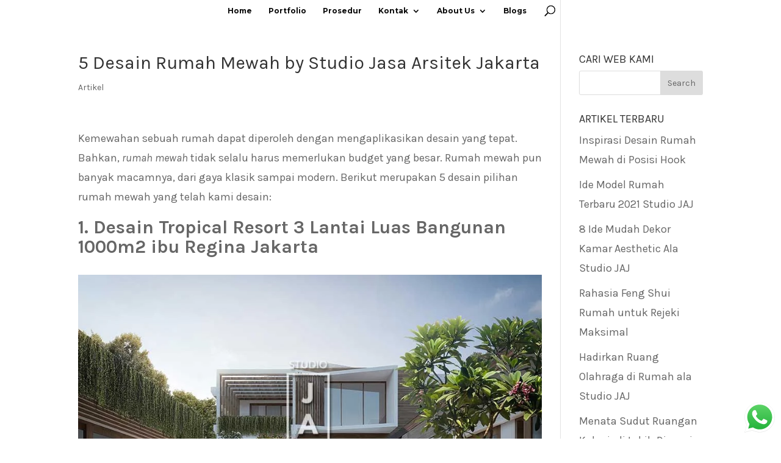

--- FILE ---
content_type: text/html; charset=UTF-8
request_url: https://jasaarsitekjakarta.com/5-desain-rumah-mewah-by-studio-jasa-arsitek-jakarta/
body_size: 23919
content:
<!DOCTYPE html>
<html lang="en-US">
<head>
	
	<!-- Google tag (gtag.js) -->
<script async src="https://www.googletagmanager.com/gtag/js?id=G-81HXJQNLTP"></script>
<script>
  window.dataLayer = window.dataLayer || [];
  function gtag(){dataLayer.push(arguments);}
  gtag('js', new Date());

  gtag('config', 'G-81HXJQNLTP');
</script>
	<meta charset="UTF-8" />
<meta http-equiv="X-UA-Compatible" content="IE=edge">
	<link rel="pingback" href="https://jasaarsitekjakarta.com/xmlrpc.php" />

	<script type="text/javascript">
		document.documentElement.className = 'js';
	</script>

	<meta name='robots' content='max-image-preview:large' />
	<style>img:is([sizes="auto" i], [sizes^="auto," i]) { contain-intrinsic-size: 3000px 1500px }</style>
	
	<!-- This site is optimized with the Yoast SEO Premium plugin v15.8.2 - https://yoast.com/wordpress/plugins/seo/ -->
	<title>5 Desain Rumah Mewah by Studio Jasa Arsitek Jakarta - Jasa Arsitek jakarta</title>
	<meta name="robots" content="index, follow, max-snippet:-1, max-image-preview:large, max-video-preview:-1" />
	<link rel="canonical" href="https://jasaarsitekjakarta.com/5-desain-rumah-mewah-by-studio-jasa-arsitek-jakarta/" />
	<meta property="og:locale" content="en_US" />
	<meta property="og:type" content="article" />
	<meta property="og:title" content="5 Desain Rumah Mewah by Studio Jasa Arsitek Jakarta - Jasa Arsitek jakarta" />
	<meta property="og:description" content="Kemewahan sebuah rumah dapat diperoleh dengan mengaplikasikan desain yang tepat. Bahkan,&nbsp;rumah mewah&nbsp;tidak selalu harus memerlukan budget yang besar. Rumah mewah pun banyak macamnya, dari gaya klasik sampai modern. Berikut merupakan 5 desain pilihan rumah mewah yang telah kami desain: 1. Desain Tropical Resort 3 Lantai Luas Bangunan 1000m2 ibu Regina Jakarta Desain kami milik Ibu [&hellip;]" />
	<meta property="og:url" content="https://jasaarsitekjakarta.com/5-desain-rumah-mewah-by-studio-jasa-arsitek-jakarta/" />
	<meta property="og:site_name" content="Jasa Arsitek jakarta" />
	<meta property="article:published_time" content="2020-02-03T04:11:24+00:00" />
	<meta property="article:modified_time" content="2020-05-27T02:39:45+00:00" />
	<meta property="og:image" content="https://jasaarsitekjakarta.com/wp-content/uploads/2020/03/3-Storey-Balinese-Tropical-Resort-House-for-Mrs-Regina-Jakarta2.jpg" />
	<meta name="twitter:label1" content="Written by">
	<meta name="twitter:data1" content="JasaArsitek">
	<meta name="twitter:label2" content="Est. reading time">
	<meta name="twitter:data2" content="2 minutes">
	<script type="application/ld+json" class="yoast-schema-graph">{"@context":"https://schema.org","@graph":[{"@type":"Organization","@id":"https://jasaarsitekjakarta.com/#organization","name":"Studio JAJ","url":"https://jasaarsitekjakarta.com/","sameAs":[],"logo":{"@type":"ImageObject","@id":"https://jasaarsitekjakarta.com/#logo","inLanguage":"en-US","url":"https://jasaarsitekjakarta.com/wp-content/uploads/2020/02/logo-studio-Jasa-Arsitek-Jakarta-small.jpg","width":300,"height":374,"caption":"Studio JAJ"},"image":{"@id":"https://jasaarsitekjakarta.com/#logo"}},{"@type":"WebSite","@id":"https://jasaarsitekjakarta.com/#website","url":"https://jasaarsitekjakarta.com/","name":"Jasa Arsitek jakarta","description":"Jasa Arsitek Rumah mewah dan elegan di Jakarta","publisher":{"@id":"https://jasaarsitekjakarta.com/#organization"},"potentialAction":[{"@type":"SearchAction","target":"https://jasaarsitekjakarta.com/?s={search_term_string}","query-input":"required name=search_term_string"}],"inLanguage":"en-US"},{"@type":"ImageObject","@id":"https://jasaarsitekjakarta.com/5-desain-rumah-mewah-by-studio-jasa-arsitek-jakarta/#primaryimage","inLanguage":"en-US","url":"https://jasaarsitekjakarta.com/wp-content/uploads/2020/03/3-Storey-Balinese-Tropical-Resort-House-for-Mrs-Regina-Jakarta2.jpg","width":900,"height":583,"caption":"3-Storey-Balinese-Tropical-Resort-House-for-Mrs-Regina-Jakarta"},{"@type":"WebPage","@id":"https://jasaarsitekjakarta.com/5-desain-rumah-mewah-by-studio-jasa-arsitek-jakarta/#webpage","url":"https://jasaarsitekjakarta.com/5-desain-rumah-mewah-by-studio-jasa-arsitek-jakarta/","name":"5 Desain Rumah Mewah by Studio Jasa Arsitek Jakarta - Jasa Arsitek jakarta","isPartOf":{"@id":"https://jasaarsitekjakarta.com/#website"},"primaryImageOfPage":{"@id":"https://jasaarsitekjakarta.com/5-desain-rumah-mewah-by-studio-jasa-arsitek-jakarta/#primaryimage"},"datePublished":"2020-02-03T04:11:24+00:00","dateModified":"2020-05-27T02:39:45+00:00","breadcrumb":{"@id":"https://jasaarsitekjakarta.com/5-desain-rumah-mewah-by-studio-jasa-arsitek-jakarta/#breadcrumb"},"inLanguage":"en-US","potentialAction":[{"@type":"ReadAction","target":["https://jasaarsitekjakarta.com/5-desain-rumah-mewah-by-studio-jasa-arsitek-jakarta/"]}]},{"@type":"BreadcrumbList","@id":"https://jasaarsitekjakarta.com/5-desain-rumah-mewah-by-studio-jasa-arsitek-jakarta/#breadcrumb","itemListElement":[{"@type":"ListItem","position":1,"item":{"@type":"WebPage","@id":"https://jasaarsitekjakarta.com/","url":"https://jasaarsitekjakarta.com/","name":"Home"}},{"@type":"ListItem","position":2,"item":{"@type":"WebPage","@id":"https://jasaarsitekjakarta.com/5-desain-rumah-mewah-by-studio-jasa-arsitek-jakarta/","url":"https://jasaarsitekjakarta.com/5-desain-rumah-mewah-by-studio-jasa-arsitek-jakarta/","name":"5 Desain Rumah Mewah by Studio Jasa Arsitek Jakarta"}}]},{"@type":"Article","@id":"https://jasaarsitekjakarta.com/5-desain-rumah-mewah-by-studio-jasa-arsitek-jakarta/#article","isPartOf":{"@id":"https://jasaarsitekjakarta.com/5-desain-rumah-mewah-by-studio-jasa-arsitek-jakarta/#webpage"},"author":{"@id":"https://jasaarsitekjakarta.com/#/schema/person/55e0cee0f1b03053033d9a86f27cc9e7"},"headline":"5 Desain Rumah Mewah by Studio Jasa Arsitek Jakarta","datePublished":"2020-02-03T04:11:24+00:00","dateModified":"2020-05-27T02:39:45+00:00","mainEntityOfPage":{"@id":"https://jasaarsitekjakarta.com/5-desain-rumah-mewah-by-studio-jasa-arsitek-jakarta/#webpage"},"commentCount":0,"publisher":{"@id":"https://jasaarsitekjakarta.com/#organization"},"image":{"@id":"https://jasaarsitekjakarta.com/5-desain-rumah-mewah-by-studio-jasa-arsitek-jakarta/#primaryimage"},"keywords":"Desain rumah mewah","articleSection":"Artikel","inLanguage":"en-US","potentialAction":[{"@type":"CommentAction","name":"Comment","target":["https://jasaarsitekjakarta.com/5-desain-rumah-mewah-by-studio-jasa-arsitek-jakarta/#respond"]}]},{"@type":"Person","@id":"https://jasaarsitekjakarta.com/#/schema/person/55e0cee0f1b03053033d9a86f27cc9e7","name":"JasaArsitek","image":{"@type":"ImageObject","@id":"https://jasaarsitekjakarta.com/#personlogo","inLanguage":"en-US","url":"https://secure.gravatar.com/avatar/261b511c56293f51931fe95965dbfcc0?s=96&d=mm&r=g","caption":"JasaArsitek"}}]}</script>
	<!-- / Yoast SEO Premium plugin. -->


<link rel='dns-prefetch' href='//fonts.googleapis.com' />
<link rel="alternate" type="application/rss+xml" title="Jasa Arsitek jakarta &raquo; Feed" href="https://jasaarsitekjakarta.com/feed/" />
<link rel="alternate" type="application/rss+xml" title="Jasa Arsitek jakarta &raquo; Comments Feed" href="https://jasaarsitekjakarta.com/comments/feed/" />
<link rel="alternate" type="application/rss+xml" title="Jasa Arsitek jakarta &raquo; 5 Desain Rumah Mewah by Studio Jasa Arsitek Jakarta Comments Feed" href="https://jasaarsitekjakarta.com/5-desain-rumah-mewah-by-studio-jasa-arsitek-jakarta/feed/" />
<script type="text/javascript">
/* <![CDATA[ */
window._wpemojiSettings = {"baseUrl":"https:\/\/s.w.org\/images\/core\/emoji\/15.0.3\/72x72\/","ext":".png","svgUrl":"https:\/\/s.w.org\/images\/core\/emoji\/15.0.3\/svg\/","svgExt":".svg","source":{"concatemoji":"https:\/\/jasaarsitekjakarta.com\/wp-includes\/js\/wp-emoji-release.min.js?ver=6.7.4"}};
/*! This file is auto-generated */
!function(i,n){var o,s,e;function c(e){try{var t={supportTests:e,timestamp:(new Date).valueOf()};sessionStorage.setItem(o,JSON.stringify(t))}catch(e){}}function p(e,t,n){e.clearRect(0,0,e.canvas.width,e.canvas.height),e.fillText(t,0,0);var t=new Uint32Array(e.getImageData(0,0,e.canvas.width,e.canvas.height).data),r=(e.clearRect(0,0,e.canvas.width,e.canvas.height),e.fillText(n,0,0),new Uint32Array(e.getImageData(0,0,e.canvas.width,e.canvas.height).data));return t.every(function(e,t){return e===r[t]})}function u(e,t,n){switch(t){case"flag":return n(e,"\ud83c\udff3\ufe0f\u200d\u26a7\ufe0f","\ud83c\udff3\ufe0f\u200b\u26a7\ufe0f")?!1:!n(e,"\ud83c\uddfa\ud83c\uddf3","\ud83c\uddfa\u200b\ud83c\uddf3")&&!n(e,"\ud83c\udff4\udb40\udc67\udb40\udc62\udb40\udc65\udb40\udc6e\udb40\udc67\udb40\udc7f","\ud83c\udff4\u200b\udb40\udc67\u200b\udb40\udc62\u200b\udb40\udc65\u200b\udb40\udc6e\u200b\udb40\udc67\u200b\udb40\udc7f");case"emoji":return!n(e,"\ud83d\udc26\u200d\u2b1b","\ud83d\udc26\u200b\u2b1b")}return!1}function f(e,t,n){var r="undefined"!=typeof WorkerGlobalScope&&self instanceof WorkerGlobalScope?new OffscreenCanvas(300,150):i.createElement("canvas"),a=r.getContext("2d",{willReadFrequently:!0}),o=(a.textBaseline="top",a.font="600 32px Arial",{});return e.forEach(function(e){o[e]=t(a,e,n)}),o}function t(e){var t=i.createElement("script");t.src=e,t.defer=!0,i.head.appendChild(t)}"undefined"!=typeof Promise&&(o="wpEmojiSettingsSupports",s=["flag","emoji"],n.supports={everything:!0,everythingExceptFlag:!0},e=new Promise(function(e){i.addEventListener("DOMContentLoaded",e,{once:!0})}),new Promise(function(t){var n=function(){try{var e=JSON.parse(sessionStorage.getItem(o));if("object"==typeof e&&"number"==typeof e.timestamp&&(new Date).valueOf()<e.timestamp+604800&&"object"==typeof e.supportTests)return e.supportTests}catch(e){}return null}();if(!n){if("undefined"!=typeof Worker&&"undefined"!=typeof OffscreenCanvas&&"undefined"!=typeof URL&&URL.createObjectURL&&"undefined"!=typeof Blob)try{var e="postMessage("+f.toString()+"("+[JSON.stringify(s),u.toString(),p.toString()].join(",")+"));",r=new Blob([e],{type:"text/javascript"}),a=new Worker(URL.createObjectURL(r),{name:"wpTestEmojiSupports"});return void(a.onmessage=function(e){c(n=e.data),a.terminate(),t(n)})}catch(e){}c(n=f(s,u,p))}t(n)}).then(function(e){for(var t in e)n.supports[t]=e[t],n.supports.everything=n.supports.everything&&n.supports[t],"flag"!==t&&(n.supports.everythingExceptFlag=n.supports.everythingExceptFlag&&n.supports[t]);n.supports.everythingExceptFlag=n.supports.everythingExceptFlag&&!n.supports.flag,n.DOMReady=!1,n.readyCallback=function(){n.DOMReady=!0}}).then(function(){return e}).then(function(){var e;n.supports.everything||(n.readyCallback(),(e=n.source||{}).concatemoji?t(e.concatemoji):e.wpemoji&&e.twemoji&&(t(e.twemoji),t(e.wpemoji)))}))}((window,document),window._wpemojiSettings);
/* ]]> */
</script>
<meta content="Divi v.4.8.2" name="generator"/><link rel='stylesheet' id='ht_ctc_main_css-css' href='https://jasaarsitekjakarta.com/wp-content/plugins/click-to-chat-for-whatsapp/new/inc/assets/css/main.css?ver=4.23' type='text/css' media='all' />
<style id='wp-emoji-styles-inline-css' type='text/css'>

	img.wp-smiley, img.emoji {
		display: inline !important;
		border: none !important;
		box-shadow: none !important;
		height: 1em !important;
		width: 1em !important;
		margin: 0 0.07em !important;
		vertical-align: -0.1em !important;
		background: none !important;
		padding: 0 !important;
	}
</style>
<link rel='stylesheet' id='wp-block-library-css' href='https://jasaarsitekjakarta.com/wp-includes/css/dist/block-library/style.min.css?ver=6.7.4' type='text/css' media='all' />
<style id='classic-theme-styles-inline-css' type='text/css'>
/*! This file is auto-generated */
.wp-block-button__link{color:#fff;background-color:#32373c;border-radius:9999px;box-shadow:none;text-decoration:none;padding:calc(.667em + 2px) calc(1.333em + 2px);font-size:1.125em}.wp-block-file__button{background:#32373c;color:#fff;text-decoration:none}
</style>
<style id='global-styles-inline-css' type='text/css'>
:root{--wp--preset--aspect-ratio--square: 1;--wp--preset--aspect-ratio--4-3: 4/3;--wp--preset--aspect-ratio--3-4: 3/4;--wp--preset--aspect-ratio--3-2: 3/2;--wp--preset--aspect-ratio--2-3: 2/3;--wp--preset--aspect-ratio--16-9: 16/9;--wp--preset--aspect-ratio--9-16: 9/16;--wp--preset--color--black: #000000;--wp--preset--color--cyan-bluish-gray: #abb8c3;--wp--preset--color--white: #ffffff;--wp--preset--color--pale-pink: #f78da7;--wp--preset--color--vivid-red: #cf2e2e;--wp--preset--color--luminous-vivid-orange: #ff6900;--wp--preset--color--luminous-vivid-amber: #fcb900;--wp--preset--color--light-green-cyan: #7bdcb5;--wp--preset--color--vivid-green-cyan: #00d084;--wp--preset--color--pale-cyan-blue: #8ed1fc;--wp--preset--color--vivid-cyan-blue: #0693e3;--wp--preset--color--vivid-purple: #9b51e0;--wp--preset--gradient--vivid-cyan-blue-to-vivid-purple: linear-gradient(135deg,rgba(6,147,227,1) 0%,rgb(155,81,224) 100%);--wp--preset--gradient--light-green-cyan-to-vivid-green-cyan: linear-gradient(135deg,rgb(122,220,180) 0%,rgb(0,208,130) 100%);--wp--preset--gradient--luminous-vivid-amber-to-luminous-vivid-orange: linear-gradient(135deg,rgba(252,185,0,1) 0%,rgba(255,105,0,1) 100%);--wp--preset--gradient--luminous-vivid-orange-to-vivid-red: linear-gradient(135deg,rgba(255,105,0,1) 0%,rgb(207,46,46) 100%);--wp--preset--gradient--very-light-gray-to-cyan-bluish-gray: linear-gradient(135deg,rgb(238,238,238) 0%,rgb(169,184,195) 100%);--wp--preset--gradient--cool-to-warm-spectrum: linear-gradient(135deg,rgb(74,234,220) 0%,rgb(151,120,209) 20%,rgb(207,42,186) 40%,rgb(238,44,130) 60%,rgb(251,105,98) 80%,rgb(254,248,76) 100%);--wp--preset--gradient--blush-light-purple: linear-gradient(135deg,rgb(255,206,236) 0%,rgb(152,150,240) 100%);--wp--preset--gradient--blush-bordeaux: linear-gradient(135deg,rgb(254,205,165) 0%,rgb(254,45,45) 50%,rgb(107,0,62) 100%);--wp--preset--gradient--luminous-dusk: linear-gradient(135deg,rgb(255,203,112) 0%,rgb(199,81,192) 50%,rgb(65,88,208) 100%);--wp--preset--gradient--pale-ocean: linear-gradient(135deg,rgb(255,245,203) 0%,rgb(182,227,212) 50%,rgb(51,167,181) 100%);--wp--preset--gradient--electric-grass: linear-gradient(135deg,rgb(202,248,128) 0%,rgb(113,206,126) 100%);--wp--preset--gradient--midnight: linear-gradient(135deg,rgb(2,3,129) 0%,rgb(40,116,252) 100%);--wp--preset--font-size--small: 13px;--wp--preset--font-size--medium: 20px;--wp--preset--font-size--large: 36px;--wp--preset--font-size--x-large: 42px;--wp--preset--spacing--20: 0.44rem;--wp--preset--spacing--30: 0.67rem;--wp--preset--spacing--40: 1rem;--wp--preset--spacing--50: 1.5rem;--wp--preset--spacing--60: 2.25rem;--wp--preset--spacing--70: 3.38rem;--wp--preset--spacing--80: 5.06rem;--wp--preset--shadow--natural: 6px 6px 9px rgba(0, 0, 0, 0.2);--wp--preset--shadow--deep: 12px 12px 50px rgba(0, 0, 0, 0.4);--wp--preset--shadow--sharp: 6px 6px 0px rgba(0, 0, 0, 0.2);--wp--preset--shadow--outlined: 6px 6px 0px -3px rgba(255, 255, 255, 1), 6px 6px rgba(0, 0, 0, 1);--wp--preset--shadow--crisp: 6px 6px 0px rgba(0, 0, 0, 1);}:where(.is-layout-flex){gap: 0.5em;}:where(.is-layout-grid){gap: 0.5em;}body .is-layout-flex{display: flex;}.is-layout-flex{flex-wrap: wrap;align-items: center;}.is-layout-flex > :is(*, div){margin: 0;}body .is-layout-grid{display: grid;}.is-layout-grid > :is(*, div){margin: 0;}:where(.wp-block-columns.is-layout-flex){gap: 2em;}:where(.wp-block-columns.is-layout-grid){gap: 2em;}:where(.wp-block-post-template.is-layout-flex){gap: 1.25em;}:where(.wp-block-post-template.is-layout-grid){gap: 1.25em;}.has-black-color{color: var(--wp--preset--color--black) !important;}.has-cyan-bluish-gray-color{color: var(--wp--preset--color--cyan-bluish-gray) !important;}.has-white-color{color: var(--wp--preset--color--white) !important;}.has-pale-pink-color{color: var(--wp--preset--color--pale-pink) !important;}.has-vivid-red-color{color: var(--wp--preset--color--vivid-red) !important;}.has-luminous-vivid-orange-color{color: var(--wp--preset--color--luminous-vivid-orange) !important;}.has-luminous-vivid-amber-color{color: var(--wp--preset--color--luminous-vivid-amber) !important;}.has-light-green-cyan-color{color: var(--wp--preset--color--light-green-cyan) !important;}.has-vivid-green-cyan-color{color: var(--wp--preset--color--vivid-green-cyan) !important;}.has-pale-cyan-blue-color{color: var(--wp--preset--color--pale-cyan-blue) !important;}.has-vivid-cyan-blue-color{color: var(--wp--preset--color--vivid-cyan-blue) !important;}.has-vivid-purple-color{color: var(--wp--preset--color--vivid-purple) !important;}.has-black-background-color{background-color: var(--wp--preset--color--black) !important;}.has-cyan-bluish-gray-background-color{background-color: var(--wp--preset--color--cyan-bluish-gray) !important;}.has-white-background-color{background-color: var(--wp--preset--color--white) !important;}.has-pale-pink-background-color{background-color: var(--wp--preset--color--pale-pink) !important;}.has-vivid-red-background-color{background-color: var(--wp--preset--color--vivid-red) !important;}.has-luminous-vivid-orange-background-color{background-color: var(--wp--preset--color--luminous-vivid-orange) !important;}.has-luminous-vivid-amber-background-color{background-color: var(--wp--preset--color--luminous-vivid-amber) !important;}.has-light-green-cyan-background-color{background-color: var(--wp--preset--color--light-green-cyan) !important;}.has-vivid-green-cyan-background-color{background-color: var(--wp--preset--color--vivid-green-cyan) !important;}.has-pale-cyan-blue-background-color{background-color: var(--wp--preset--color--pale-cyan-blue) !important;}.has-vivid-cyan-blue-background-color{background-color: var(--wp--preset--color--vivid-cyan-blue) !important;}.has-vivid-purple-background-color{background-color: var(--wp--preset--color--vivid-purple) !important;}.has-black-border-color{border-color: var(--wp--preset--color--black) !important;}.has-cyan-bluish-gray-border-color{border-color: var(--wp--preset--color--cyan-bluish-gray) !important;}.has-white-border-color{border-color: var(--wp--preset--color--white) !important;}.has-pale-pink-border-color{border-color: var(--wp--preset--color--pale-pink) !important;}.has-vivid-red-border-color{border-color: var(--wp--preset--color--vivid-red) !important;}.has-luminous-vivid-orange-border-color{border-color: var(--wp--preset--color--luminous-vivid-orange) !important;}.has-luminous-vivid-amber-border-color{border-color: var(--wp--preset--color--luminous-vivid-amber) !important;}.has-light-green-cyan-border-color{border-color: var(--wp--preset--color--light-green-cyan) !important;}.has-vivid-green-cyan-border-color{border-color: var(--wp--preset--color--vivid-green-cyan) !important;}.has-pale-cyan-blue-border-color{border-color: var(--wp--preset--color--pale-cyan-blue) !important;}.has-vivid-cyan-blue-border-color{border-color: var(--wp--preset--color--vivid-cyan-blue) !important;}.has-vivid-purple-border-color{border-color: var(--wp--preset--color--vivid-purple) !important;}.has-vivid-cyan-blue-to-vivid-purple-gradient-background{background: var(--wp--preset--gradient--vivid-cyan-blue-to-vivid-purple) !important;}.has-light-green-cyan-to-vivid-green-cyan-gradient-background{background: var(--wp--preset--gradient--light-green-cyan-to-vivid-green-cyan) !important;}.has-luminous-vivid-amber-to-luminous-vivid-orange-gradient-background{background: var(--wp--preset--gradient--luminous-vivid-amber-to-luminous-vivid-orange) !important;}.has-luminous-vivid-orange-to-vivid-red-gradient-background{background: var(--wp--preset--gradient--luminous-vivid-orange-to-vivid-red) !important;}.has-very-light-gray-to-cyan-bluish-gray-gradient-background{background: var(--wp--preset--gradient--very-light-gray-to-cyan-bluish-gray) !important;}.has-cool-to-warm-spectrum-gradient-background{background: var(--wp--preset--gradient--cool-to-warm-spectrum) !important;}.has-blush-light-purple-gradient-background{background: var(--wp--preset--gradient--blush-light-purple) !important;}.has-blush-bordeaux-gradient-background{background: var(--wp--preset--gradient--blush-bordeaux) !important;}.has-luminous-dusk-gradient-background{background: var(--wp--preset--gradient--luminous-dusk) !important;}.has-pale-ocean-gradient-background{background: var(--wp--preset--gradient--pale-ocean) !important;}.has-electric-grass-gradient-background{background: var(--wp--preset--gradient--electric-grass) !important;}.has-midnight-gradient-background{background: var(--wp--preset--gradient--midnight) !important;}.has-small-font-size{font-size: var(--wp--preset--font-size--small) !important;}.has-medium-font-size{font-size: var(--wp--preset--font-size--medium) !important;}.has-large-font-size{font-size: var(--wp--preset--font-size--large) !important;}.has-x-large-font-size{font-size: var(--wp--preset--font-size--x-large) !important;}
:where(.wp-block-post-template.is-layout-flex){gap: 1.25em;}:where(.wp-block-post-template.is-layout-grid){gap: 1.25em;}
:where(.wp-block-columns.is-layout-flex){gap: 2em;}:where(.wp-block-columns.is-layout-grid){gap: 2em;}
:root :where(.wp-block-pullquote){font-size: 1.5em;line-height: 1.6;}
</style>
<link rel='stylesheet' id='allow-webp-image-css' href='https://jasaarsitekjakarta.com/wp-content/plugins/allow-webp-image/public/css/allow-webp-image-public.css?ver=1.0.1' type='text/css' media='all' />
<link rel='stylesheet' id='divi-style-css' href='https://jasaarsitekjakarta.com/wp-content/themes/Divi/style.css?ver=4.8.2' type='text/css' media='all' />
<link rel='stylesheet' id='supreme-modules-pro-for-divi-styles-css' href='https://jasaarsitekjakarta.com/wp-content/plugins/supreme-modules-pro-for-divi/styles/style.min.css?ver=4.9.31' type='text/css' media='all' />
<link rel='stylesheet' id='et-builder-googlefonts-cached-css' href='https://fonts.googleapis.com/css?family=Karla:regular,italic,700,700italic|Montserrat:100,100italic,200,200italic,300,300italic,regular,italic,500,500italic,600,600italic,700,700italic,800,800italic,900,900italic&#038;subset=latin-ext,latin,vietnamese,cyrillic,cyrillic-ext&#038;display=swap' type='text/css' media='all' />
<link rel='stylesheet' id='dashicons-css' href='https://jasaarsitekjakarta.com/wp-includes/css/dashicons.min.css?ver=6.7.4' type='text/css' media='all' />
<link rel='stylesheet' id='dsm-swiper-css' href='https://jasaarsitekjakarta.com/wp-content/plugins/supreme-modules-pro-for-divi/public/css/swiper.css?ver=4.9.31' type='text/css' media='all' />
<link rel='stylesheet' id='dsm-popup-css' href='https://jasaarsitekjakarta.com/wp-content/plugins/supreme-modules-pro-for-divi/public/css/popup.css?ver=4.9.31' type='text/css' media='all' />
<link rel='stylesheet' id='dsm-animate-css' href='https://jasaarsitekjakarta.com/wp-content/plugins/supreme-modules-pro-for-divi/public/css/animate.css?ver=4.9.31' type='text/css' media='all' />
<link rel='stylesheet' id='dsm-readmore-css' href='https://jasaarsitekjakarta.com/wp-content/plugins/supreme-modules-pro-for-divi/public/css/readmore.css?ver=4.9.31' type='text/css' media='all' />
<script type="text/javascript" src="https://jasaarsitekjakarta.com/wp-includes/js/jquery/jquery.min.js?ver=3.7.1" id="jquery-core-js"></script>
<script type="text/javascript" src="https://jasaarsitekjakarta.com/wp-includes/js/jquery/jquery-migrate.min.js?ver=3.4.1" id="jquery-migrate-js"></script>
<script type="text/javascript" src="https://jasaarsitekjakarta.com/wp-content/plugins/allow-webp-image/public/js/allow-webp-image-public.js?ver=1.0.1" id="allow-webp-image-js"></script>
<link rel="https://api.w.org/" href="https://jasaarsitekjakarta.com/wp-json/" /><link rel="alternate" title="JSON" type="application/json" href="https://jasaarsitekjakarta.com/wp-json/wp/v2/posts/4383" /><link rel="EditURI" type="application/rsd+xml" title="RSD" href="https://jasaarsitekjakarta.com/xmlrpc.php?rsd" />
<meta name="generator" content="WordPress 6.7.4" />
<link rel='shortlink' href='https://jasaarsitekjakarta.com/?p=4383' />
<link rel="alternate" title="oEmbed (JSON)" type="application/json+oembed" href="https://jasaarsitekjakarta.com/wp-json/oembed/1.0/embed?url=https%3A%2F%2Fjasaarsitekjakarta.com%2F5-desain-rumah-mewah-by-studio-jasa-arsitek-jakarta%2F" />
<link rel="alternate" title="oEmbed (XML)" type="text/xml+oembed" href="https://jasaarsitekjakarta.com/wp-json/oembed/1.0/embed?url=https%3A%2F%2Fjasaarsitekjakarta.com%2F5-desain-rumah-mewah-by-studio-jasa-arsitek-jakarta%2F&#038;format=xml" />
	<script data-name="dbdb-head-js">
	 
	</script>
<style>
.db_title, .db_tagline { 
    margin-right: 30px;
    margin-top: 0px;
    line-height: 1em;
}
.db_title_and_tagline {
    display: flex;
    align-items: flex-start;
}
.db_tagline_below_title_on .db_title_and_tagline {
    flex-direction: column;
}
.db_tagline_below_title_on .db_tagline {
    margin-top: 8px;
}
.db_title_and_tagline_valign_middle .db_title_and_tagline {
    align-items: center;
}
.db_title_and_tagline_valign_bottom .db_title_and_tagline {
    align-items: flex-end;
}
.db_title_and_tagline_below_logo_on .db_title_and_tagline {
    position: absolute;
    bottom: 0px;
    left: 0px;
    transform: translateY(100%);
}
</style>
    <style>
/* Display the team member icons */
.db_pb_team_member_website_icon:before{content:"\e0e3";}
.db_pb_team_member_email_icon:before{content:"\e010";}
.db_pb_team_member_instagram_icon:before{content:"\e09a";}

/* Fix email icon hidden by Email Address Encoder plugin */
ul.et_pb_member_social_links li > span { 
	display: inline-block !important; 
}
</style>
<style>
@media only screen and (min-width: 981px) {
    .et_pb_module.db_inline_form .et_pb_newsletter_fields > p { 
        flex: auto !important;
    }
    .et_pb_module.db_inline_form .et_pb_newsletter_fields p.et_pb_newsletter_field {
        margin-right: 2%; 
    }
}
</style>
<meta name="viewport" content="width=device-width, initial-scale=1.0, maximum-scale=1.0, user-scalable=0" /><link rel="preload" href="https://jasaarsitekjakarta.com/wp-content/themes/Divi/core/admin/fonts/modules.ttf" as="font" crossorigin="anonymous"><meta name="generator" content="Elementor 3.12.2; features: e_dom_optimization, e_optimized_assets_loading, e_optimized_css_loading, a11y_improvements, additional_custom_breakpoints; settings: css_print_method-external, google_font-enabled, font_display-swap">
<style type="text/css">.broken_link, a.broken_link {
	text-decoration: line-through;
}</style><meta name="google-site-verification" content="tiplB0I2T_SO-kL46LqGYnX4qtm5Yf6cey49Ers5Hkc">

<link rel="icon" href="https://jasaarsitekjakarta.com/wp-content/uploads/2018/08/cropped-Jasa-Arsitek-Jakarta-Favicon-32x32.png" sizes="32x32" />
<link rel="icon" href="https://jasaarsitekjakarta.com/wp-content/uploads/2018/08/cropped-Jasa-Arsitek-Jakarta-Favicon-192x192.png" sizes="192x192" />
<link rel="apple-touch-icon" href="https://jasaarsitekjakarta.com/wp-content/uploads/2018/08/cropped-Jasa-Arsitek-Jakarta-Favicon-180x180.png" />
<meta name="msapplication-TileImage" content="https://jasaarsitekjakarta.com/wp-content/uploads/2018/08/cropped-Jasa-Arsitek-Jakarta-Favicon-270x270.png" />
<style id="et-divi-customizer-global-cached-inline-styles">body,.et_pb_column_1_2 .et_quote_content blockquote cite,.et_pb_column_1_2 .et_link_content a.et_link_main_url,.et_pb_column_1_3 .et_quote_content blockquote cite,.et_pb_column_3_8 .et_quote_content blockquote cite,.et_pb_column_1_4 .et_quote_content blockquote cite,.et_pb_blog_grid .et_quote_content blockquote cite,.et_pb_column_1_3 .et_link_content a.et_link_main_url,.et_pb_column_3_8 .et_link_content a.et_link_main_url,.et_pb_column_1_4 .et_link_content a.et_link_main_url,.et_pb_blog_grid .et_link_content a.et_link_main_url,body .et_pb_bg_layout_light .et_pb_post p,body .et_pb_bg_layout_dark .et_pb_post p{font-size:18px}.et_pb_slide_content,.et_pb_best_value{font-size:20px}body{line-height:1.8em}.woocommerce #respond input#submit,.woocommerce-page #respond input#submit,.woocommerce #content input.button,.woocommerce-page #content input.button,.woocommerce-message,.woocommerce-error,.woocommerce-info{background:#000000!important}#et_search_icon:hover,.mobile_menu_bar:before,.mobile_menu_bar:after,.et_toggle_slide_menu:after,.et-social-icon a:hover,.et_pb_sum,.et_pb_pricing li a,.et_pb_pricing_table_button,.et_overlay:before,.entry-summary p.price ins,.woocommerce div.product span.price,.woocommerce-page div.product span.price,.woocommerce #content div.product span.price,.woocommerce-page #content div.product span.price,.woocommerce div.product p.price,.woocommerce-page div.product p.price,.woocommerce #content div.product p.price,.woocommerce-page #content div.product p.price,.et_pb_member_social_links a:hover,.woocommerce .star-rating span:before,.woocommerce-page .star-rating span:before,.et_pb_widget li a:hover,.et_pb_filterable_portfolio .et_pb_portfolio_filters li a.active,.et_pb_filterable_portfolio .et_pb_portofolio_pagination ul li a.active,.et_pb_gallery .et_pb_gallery_pagination ul li a.active,.wp-pagenavi span.current,.wp-pagenavi a:hover,.nav-single a,.tagged_as a,.posted_in a{color:#000000}.et_pb_contact_submit,.et_password_protected_form .et_submit_button,.et_pb_bg_layout_light .et_pb_newsletter_button,.comment-reply-link,.form-submit .et_pb_button,.et_pb_bg_layout_light .et_pb_promo_button,.et_pb_bg_layout_light .et_pb_more_button,.woocommerce a.button.alt,.woocommerce-page a.button.alt,.woocommerce button.button.alt,.woocommerce button.button.alt.disabled,.woocommerce-page button.button.alt,.woocommerce-page button.button.alt.disabled,.woocommerce input.button.alt,.woocommerce-page input.button.alt,.woocommerce #respond input#submit.alt,.woocommerce-page #respond input#submit.alt,.woocommerce #content input.button.alt,.woocommerce-page #content input.button.alt,.woocommerce a.button,.woocommerce-page a.button,.woocommerce button.button,.woocommerce-page button.button,.woocommerce input.button,.woocommerce-page input.button,.et_pb_contact p input[type="checkbox"]:checked+label i:before,.et_pb_bg_layout_light.et_pb_module.et_pb_button{color:#000000}.footer-widget h4{color:#000000}.et-search-form,.nav li ul,.et_mobile_menu,.footer-widget li:before,.et_pb_pricing li:before,blockquote{border-color:#000000}.et_pb_counter_amount,.et_pb_featured_table .et_pb_pricing_heading,.et_quote_content,.et_link_content,.et_audio_content,.et_pb_post_slider.et_pb_bg_layout_dark,.et_slide_in_menu_container,.et_pb_contact p input[type="radio"]:checked+label i:before{background-color:#000000}.container,.et_pb_row,.et_pb_slider .et_pb_container,.et_pb_fullwidth_section .et_pb_title_container,.et_pb_fullwidth_section .et_pb_title_featured_container,.et_pb_fullwidth_header:not(.et_pb_fullscreen) .et_pb_fullwidth_header_container{max-width:1310px}.et_boxed_layout #page-container,.et_boxed_layout.et_non_fixed_nav.et_transparent_nav #page-container #top-header,.et_boxed_layout.et_non_fixed_nav.et_transparent_nav #page-container #main-header,.et_fixed_nav.et_boxed_layout #page-container #top-header,.et_fixed_nav.et_boxed_layout #page-container #main-header,.et_boxed_layout #page-container .container,.et_boxed_layout #page-container .et_pb_row{max-width:1470px}a{color:#826100}#main-header,#main-header .nav li ul,.et-search-form,#main-header .et_mobile_menu{background-color:rgba(255,255,255,0)}#main-header .nav li ul{background-color:#ffffff}.nav li ul{border-color:#aa866d}#top-header,#et-secondary-nav li ul{background-color:#ffffff}#top-header,#top-header a{color:rgba(0,0,0,0.7)}.et_header_style_centered .mobile_nav .select_page,.et_header_style_split .mobile_nav .select_page,.et_nav_text_color_light #top-menu>li>a,.et_nav_text_color_dark #top-menu>li>a,#top-menu a,.et_mobile_menu li a,.et_nav_text_color_light .et_mobile_menu li a,.et_nav_text_color_dark .et_mobile_menu li a,#et_search_icon:before,.et_search_form_container input,span.et_close_search_field:after,#et-top-navigation .et-cart-info{color:#0a0a0a}.et_search_form_container input::-moz-placeholder{color:#0a0a0a}.et_search_form_container input::-webkit-input-placeholder{color:#0a0a0a}.et_search_form_container input:-ms-input-placeholder{color:#0a0a0a}#top-menu li a{font-size:12px}body.et_vertical_nav .container.et_search_form_container .et-search-form input{font-size:12px!important}#top-menu li a,.et_search_form_container input{font-weight:bold;font-style:normal;text-transform:none;text-decoration:none}.et_search_form_container input::-moz-placeholder{font-weight:bold;font-style:normal;text-transform:none;text-decoration:none}.et_search_form_container input::-webkit-input-placeholder{font-weight:bold;font-style:normal;text-transform:none;text-decoration:none}.et_search_form_container input:-ms-input-placeholder{font-weight:bold;font-style:normal;text-transform:none;text-decoration:none}#top-menu li.current-menu-ancestor>a,#top-menu li.current-menu-item>a,#top-menu li.current_page_item>a,.et_color_scheme_red #top-menu li.current-menu-ancestor>a,.et_color_scheme_red #top-menu li.current-menu-item>a,.et_color_scheme_red #top-menu li.current_page_item>a,.et_color_scheme_pink #top-menu li.current-menu-ancestor>a,.et_color_scheme_pink #top-menu li.current-menu-item>a,.et_color_scheme_pink #top-menu li.current_page_item>a,.et_color_scheme_orange #top-menu li.current-menu-ancestor>a,.et_color_scheme_orange #top-menu li.current-menu-item>a,.et_color_scheme_orange #top-menu li.current_page_item>a,.et_color_scheme_green #top-menu li.current-menu-ancestor>a,.et_color_scheme_green #top-menu li.current-menu-item>a,.et_color_scheme_green #top-menu li.current_page_item>a{color:#0a0a0a}#main-footer{background-color:#353535}#footer-widgets .footer-widget a,#footer-widgets .footer-widget li a,#footer-widgets .footer-widget li a:hover{color:#e5b379}.footer-widget{color:#ffffff}#main-footer .footer-widget h4{color:#ffffff}.footer-widget li:before{border-color:#ffffff}.footer-widget,.footer-widget li,.footer-widget li a,#footer-info{font-size:14px}.footer-widget h4{font-weight:bold;font-style:normal;text-transform:none;text-decoration:none}.footer-widget .et_pb_widget div,.footer-widget .et_pb_widget ul,.footer-widget .et_pb_widget ol,.footer-widget .et_pb_widget label{line-height:1.7em}#et-footer-nav{background-color:rgba(117,117,117,0.05)}.bottom-nav,.bottom-nav a,.bottom-nav li.current-menu-item a{color:#ffffff}#et-footer-nav .bottom-nav li.current-menu-item a{color:#ffffff}#footer-bottom{background-color:#ffffff}#footer-info,#footer-info a{color:#545454}#footer-bottom .et-social-icon a{color:#939393}#main-header{box-shadow:none}.et-fixed-header#main-header{box-shadow:none!important}body #page-container .et_slide_in_menu_container{background:#ac8f78}.et_slide_in_menu_container,.et_slide_in_menu_container .et-search-field{letter-spacing:1px}.et_slide_in_menu_container .et-search-field::-moz-placeholder{letter-spacing:1px}.et_slide_in_menu_container .et-search-field::-webkit-input-placeholder{letter-spacing:1px}.et_slide_in_menu_container .et-search-field:-ms-input-placeholder{letter-spacing:1px}@media only screen and (min-width:981px){.et_pb_section{padding:0% 0}.et_pb_fullwidth_section{padding:0}.et_pb_row{padding:3% 0}.et_header_style_left #et-top-navigation,.et_header_style_split #et-top-navigation{padding:15px 0 0 0}.et_header_style_left #et-top-navigation nav>ul>li>a,.et_header_style_split #et-top-navigation nav>ul>li>a{padding-bottom:15px}.et_header_style_split .centered-inline-logo-wrap{width:30px;margin:-30px 0}.et_header_style_split .centered-inline-logo-wrap #logo{max-height:30px}.et_pb_svg_logo.et_header_style_split .centered-inline-logo-wrap #logo{height:30px}.et_header_style_centered #top-menu>li>a{padding-bottom:5px}.et_header_style_slide #et-top-navigation,.et_header_style_fullscreen #et-top-navigation{padding:6px 0 6px 0!important}.et_header_style_centered #main-header .logo_container{height:30px}.et_header_style_centered #logo{max-height:100%}.et_pb_svg_logo.et_header_style_centered #logo{height:100%}.et_header_style_centered.et_hide_primary_logo #main-header:not(.et-fixed-header) .logo_container,.et_header_style_centered.et_hide_fixed_logo #main-header.et-fixed-header .logo_container{height:5.4px}.et-fixed-header#top-header,.et-fixed-header#top-header #et-secondary-nav li ul{background-color:#f2f2f2}.et-fixed-header#main-header,.et-fixed-header#main-header .nav li ul,.et-fixed-header .et-search-form{background-color:#ffffff}.et-fixed-header #top-menu a,.et-fixed-header #et_search_icon:before,.et-fixed-header #et_top_search .et-search-form input,.et-fixed-header .et_search_form_container input,.et-fixed-header .et_close_search_field:after,.et-fixed-header #et-top-navigation .et-cart-info{color:#0a0a0a!important}.et-fixed-header .et_search_form_container input::-moz-placeholder{color:#0a0a0a!important}.et-fixed-header .et_search_form_container input::-webkit-input-placeholder{color:#0a0a0a!important}.et-fixed-header .et_search_form_container input:-ms-input-placeholder{color:#0a0a0a!important}.et-fixed-header #top-menu li.current-menu-ancestor>a,.et-fixed-header #top-menu li.current-menu-item>a,.et-fixed-header #top-menu li.current_page_item>a{color:#0a0a0a!important}.et-fixed-header#top-header a{color:rgba(255,255,255,0)}}@media only screen and (min-width:1637px){.et_pb_row{padding:49px 0}.et_pb_section{padding:0px 0}.single.et_pb_pagebuilder_layout.et_full_width_page .et_post_meta_wrapper{padding-top:147px}.et_pb_fullwidth_section{padding:0}}@media only screen and (max-width:980px){#main-header,#main-header .nav li ul,.et-search-form,#main-header .et_mobile_menu{background-color:#ffffff}}	h1,h2,h3,h4,h5,h6{font-family:'Karla',Helvetica,Arial,Lucida,sans-serif}body,input,textarea,select{font-family:'Karla',Helvetica,Arial,Lucida,sans-serif}#main-header,#et-top-navigation{font-family:'Montserrat',Helvetica,Arial,Lucida,sans-serif}#top-header .container{font-family:'Montserrat',Helvetica,Arial,Lucida,sans-serif}@media all and (max-width:767px){.two-col-mob .et_pb_column{width:47.25%!important}.two-col-mob .et_pb_column:nth-last-child(-n+2){margin-bottom:0}.two-col-mob .et_pb_column:not(:nth-child(2n)){margin-right:5.5%!important}}@media all and (max-width:767px){.three-col-mob .et_pb_column{width:29.6667%!important}.three-col-mob .et_pb_column:nth-last-child(-n+3){margin-bottom:0}.three-col-mob .et_pb_column:not(:nth-child(3n)){margin-right:5.5%!important}}@media all and (max-width:767px){.four-col-mob .et_pb_column{width:20.875%!important}.four-col-mob .et_pb_column:nth-last-child(-n+4){margin-bottom:0}.four-col-mob .et_pb_column:not(:nth-child(4n)){margin-right:5.5%!important}}@media all and (max-width:767px){.five-col-mob .et_pb_column{width:15.6%!important}.five-col-mob .et_pb_column:nth-last-child(-n+5){margin-bottom:0}.five-col-mob .et_pb_column:not(:nth-child(5n)){margin-right:5.5%!important}}@media all and (max-width:767px){.six-col-mob .et_pb_column{width:12.083%!important}.six-col-mob .et_pb_column:nth-last-child(-n+6){margin-bottom:0}.six-col-mob .et_pb_column:not(:nth-child(6n)){margin-right:5.5%!important}}@media all and (min-width:768px) and (max-width:980px){.one-col-tab .et_pb_column{margin-right:0!important;width:100%!important}.one-col-tab .et_pb_column:not(:last-child){margin-bottom:30px!important}}@media all and (min-width:768px) and (max-width:980px){.two-col-tab .et_pb_column{width:47.25%!important}.two-col-tab .et_pb_column:nth-last-child(-n+2){margin-bottom:0}.two-col-tab .et_pb_column:not(:nth-child(2n)){margin-right:5.5%!important}}@media all and (min-width:768px) and (max-width:980px){.three-col-tab .et_pb_column{width:29.6667%!important}.three-col-tab .et_pb_column:nth-last-child(-n+3){margin-bottom:0}.three-col-tab .et_pb_column:not(:nth-child(3n)){margin-right:5.5%!important}}@media all and (min-width:768px) and (max-width:980px){.four-col-tab .et_pb_column{width:20.875%!important}.four-col-tab .et_pb_column:nth-last-child(-n+4){margin-bottom:0}.four-col-tab .et_pb_column:not(:nth-child(4n)){margin-right:5.5%!important}}@media all and (min-width:768px) and (max-width:980px){.five-col-tab .et_pb_column{width:15.6%!important}.five-col-mob .et_pb_column:nth-last-child(-n+5){margin-bottom:0}.five-col-tab .et_pb_column:not(:nth-child(5n)){margin-right:5.5%!important}}@media all and (min-width:768px) and (max-width:980px){.six-col-tab .et_pb_column{width:12.083%!important}.six-col-tab .et_pb_column:nth-last-child(-n+6){margin-bottom:0}.six-col-tab .et_pb_column:not(:nth-child(6n)){margin-right:5.5%!important}}.LightYellow{-moz-box-shadow:0px 1px 0px 0px #f0f7fa;-webkit-box-shadow:0px 1px 0px 0px #f0f7fa;box-shadow:0px 1px 0px 0px #f0f7fa;background-color:#ffab23;-moz-border-radius:6px;-webkit-border-radius:6px;border-radius:0px!important;border:none!important;display:inline-block;cursor:pointer;color:#ffffff;font-family:Raleway;font-size:15px;font-weight:bold;padding:6px 24px;text-decoration:none;text-shadow:0px -1px 0px #5b6178}.LightYellow:hover{background-color:#e2cc32}.LightYellow :active{position:relative;top:1px}.LightGreen{-moz-box-shadow:0px 1px 0px 0px #f0f7fa;-webkit-box-shadow:0px 1px 0px 0px #f0f7fa;box-shadow:0px 1px 0px 0px #f0f7fa;background-color:#44c767;-moz-border-radius:6px;-webkit-border-radius:6px;border-radius:0px!important;border:none!important;display:inline-block;cursor:pointer;color:#ffffff;font-family:Raleway;font-size:15px;font-weight:bold;padding:6px 24px;text-decoration:none;text-shadow:0px -1px 0px #5b6178}.LightGreen:hover{background-color:#5cbf2a}.LightGreen :active{position:relative;top:1px}.LightBlue{-moz-box-shadow:0px 1px 0px 0px #f0f7fa;-webkit-box-shadow:0px 1px 0px 0px #f0f7fa;box-shadow:0px 1px 0px 0px #f0f7fa;background-color:#33bdef;-moz-border-radius:6px;-webkit-border-radius:6px;border-radius:0px!important;border:none!important;display:inline-block;cursor:pointer;color:#ffffff;font-family:Raleway;font-size:15px;font-weight:bold;padding:6px 24px;text-decoration:none;text-shadow:0px -1px 0px #5b6178}.LightBlue:hover{background-color:#019ad2}.LightBlue :active{position:relative;top:1px}@media only screen and (min-width:768px){#et-info{float:right!important}.et_pb_section_0{margin-top:0!important;max-width:75%;margin-left:auto!important;margin-right:auto!important}}#footer-widgets{padding:3% 0 0;width:120%;margin-left:-10%}@media only screen and (min-width:1405px){.et_pb_section_0{margin-top:0!important;max-width:75%;margin-left:auto!important;margin-right:auto!important}}@media only screen and (min-width:1100px) and (max-width:1405px){.et_pb_section_0{margin-top:0!important;max-width:75%;margin-left:auto!important;margin-right:auto!important}}@media only screen and (min-width:981px) and (max-width:1100px){#et-info-phone{margin-right:200px}.customproject{padding-top:0px!important;padding-right:0px!important;padding-bottom:10px!important;padding-left:0px!important}.customslider{padding-top:0px!important;padding-right:0px!important;padding-bottom:0px!important;padding-left:0px!important}.et_pb_button{font-size:14px!important}.et_pb_section_0{margin-top:10%!important}}@media only screen and (min-width:768px) and (max-width:980px){#et-info-phone{margin-right:200px}.customproject{padding-top:0px!important;padding-right:0px!important;padding-bottom:10px!important;padding-left:0px!important}.customslider{padding-top:0px!important;padding-right:0px!important;padding-bottom:0px!important;padding-left:0px!important}.mobile_menu_bar:before,.et_overlay:before{color:#695a4d}.et_pb_button{font-size:14px!important}.et_pb_section_0{margin-top:10%!important}.disable-lightbox a{pointer-events:none}.disable-lightbox .et_overlay{display:none!important}}@media only screen and (min-width:480px) and (max-width:767px){#et-info-phone{margin-right:200px}.customproject{padding-top:0px!important;padding-right:0px!important;padding-bottom:10px!important;padding-left:0px!important}.customslider{padding-top:0px!important;padding-right:0px!important;padding-bottom:0px!important;padding-left:0px!important}.mobile_menu_bar:before,.et_overlay:before{color:#695a4d}.et_pb_button{font-size:14px!important}.et_pb_section_0{margin-top:10%!important}}@media only screen and (max-width:479px){#et-info-phone{margin-right:200px}.customproject{padding-top:0px!important;padding-right:0px!important;padding-bottom:10px!important;padding-left:0px!important}.customslider{padding-top:0px!important;padding-right:0px!important;padding-bottom:0px!important;padding-left:0px!important}.mobile_menu_bar:before,.et_overlay:before{color:#695a4d}.et_pb_section{padding-top:2px!important;padding-right:0px!important;padding-bottom:0px!important;padding-left:0px!important}.et_pb_button{font-size:14px!important}.et_pb_section_0{margin-top:10%!important}p{font-size:21px}}@media screen and (min-width:981px){.et_pb_fullwidth_portfolio .et_pb_portfolio_item{width:33.33%!important;max-width:33.33%!important;height:100%!important}}</style></head>
	<meta name="google-site-verification" content="rBP2BPUhJKs5IoKAZo_I8-6_vcuuyCulAF9qYKa2h_w" />
<body class="post-template-default single single-post postid-4383 single-format-standard dbdb_divi_2_4_up desktop et_pb_button_helper_class et_transparent_nav et_fullwidth_secondary_nav et_fixed_nav et_show_nav et_pb_show_title et_hide_primary_logo et_hide_fixed_logo et_hide_mobile_logo et_primary_nav_dropdown_animation_fade et_secondary_nav_dropdown_animation_fade et_header_style_centered et_pb_footer_columns4 et_cover_background et_pb_gutter osx et_pb_gutters2 et_right_sidebar et_divi_theme et-db et_minified_js et_minified_css elementor-default elementor-kit-33826">
	<div id="page-container">

	
	
			<header id="main-header" data-height-onload="30">
			<div class="container clearfix et_menu_container">
							<div class="logo_container">
					<span class="logo_helper"></span>
					<a href="https://jasaarsitekjakarta.com/">
						<img src="https://jasaarsitekjakarta.com/wp-content/uploads/2018/08/Jasa-Arsitek-Jakarta-Jasa-Arsitek-di-Jakarta.png" alt="Jasa Arsitek jakarta" id="logo" data-height-percentage="100" />
					</a>
				</div>
							<div id="et-top-navigation" data-height="30" data-fixed-height="40">
											<nav id="top-menu-nav">
						<ul id="top-menu" class="nav"><li id="menu-item-175" class="menu-item menu-item-type-custom menu-item-object-custom menu-item-home menu-item-175"><a href="https://jasaarsitekjakarta.com">Home</a></li>
<li id="menu-item-34154" class="menu-item menu-item-type-custom menu-item-object-custom menu-item-34154"><a href="https://jasaarsitekjakarta.com/portfolio/">Portfolio</a></li>
<li id="menu-item-1727" class="menu-item menu-item-type-custom menu-item-object-custom menu-item-1727"><a href="https://jasaarsitekjakarta.com/pemesanan-desain/">Prosedur</a></li>
<li id="menu-item-26203" class="menu-item menu-item-type-post_type menu-item-object-page menu-item-has-children menu-item-26203"><a href="https://jasaarsitekjakarta.com/kontak-dan-konsultasi-klien-studio-jaj/">Kontak</a>
<ul class="sub-menu">
	<li id="menu-item-26053" class="menu-item menu-item-type-post_type menu-item-object-page menu-item-26053"><a href="https://jasaarsitekjakarta.com/faq/">FAQ</a></li>
</ul>
</li>
<li id="menu-item-4370" class="menu-item menu-item-type-custom menu-item-object-custom menu-item-has-children menu-item-4370"><a href="https://jasaarsitekjakarta.com/tentang-kami-studio-jaj/">About Us</a>
<ul class="sub-menu">
	<li id="menu-item-4371" class="menu-item menu-item-type-post_type menu-item-object-page menu-item-4371"><a href="https://jasaarsitekjakarta.com/visi-misi-studio-jaj/">VISI DAN MISI</a></li>
	<li id="menu-item-25447" class="menu-item menu-item-type-post_type menu-item-object-page menu-item-25447"><a href="https://jasaarsitekjakarta.com/our-team/">OUR TEAM</a></li>
	<li id="menu-item-31608" class="menu-item menu-item-type-post_type menu-item-object-page menu-item-31608"><a href="https://jasaarsitekjakarta.com/career/">CAREER</a></li>
</ul>
</li>
<li id="menu-item-586" class="menu-item menu-item-type-post_type menu-item-object-page menu-item-586"><a href="https://jasaarsitekjakarta.com/artikel/">Blogs</a></li>
</ul>						</nav>
					
					
					
										<div id="et_top_search">
						<span id="et_search_icon"></span>
					</div>
					
					<div id="et_mobile_nav_menu">
				<div class="mobile_nav closed">
					<span class="select_page">Select Page</span>
					<span class="mobile_menu_bar mobile_menu_bar_toggle"></span>
				</div>
			</div>				</div> <!-- #et-top-navigation -->
			</div> <!-- .container -->
			<div class="et_search_outer">
				<div class="container et_search_form_container">
					<form role="search" method="get" class="et-search-form" action="https://jasaarsitekjakarta.com/">
					<input type="search" class="et-search-field" placeholder="Search &hellip;" value="" name="s" title="Search for:" />					</form>
					<span class="et_close_search_field"></span>
				</div>
			</div>
		</header> <!-- #main-header -->
			<div id="et-main-area">
	
<div id="main-content">
		<div class="container">
		<div id="content-area" class="clearfix">
			<div id="left-area">
											<article id="post-4383" class="et_pb_post post-4383 post type-post status-publish format-standard hentry category-artikel tag-desain-rumah-mewah">
											<div class="et_post_meta_wrapper">
							<h1 class="entry-title">5 Desain Rumah Mewah by Studio Jasa Arsitek Jakarta</h1>

						<p class="post-meta"><a href="https://jasaarsitekjakarta.com/category/artikel/" rel="category tag">Artikel</a></p>
												</div> <!-- .et_post_meta_wrapper -->
				
					<div class="entry-content">
					
<p>Kemewahan sebuah rumah dapat diperoleh dengan mengaplikasikan desain yang tepat. Bahkan,&nbsp;<em>rumah mewah</em>&nbsp;tidak selalu harus memerlukan budget yang besar. Rumah mewah pun banyak macamnya, dari gaya klasik sampai modern. Berikut merupakan 5 desain pilihan rumah mewah yang telah kami desain:</p>



<p style="font-size:30px"><strong>1. Desain Tropical Resort 3 Lantai Luas Bangunan 1000m2 ibu Regina Jakarta</strong></p>



<div class="wp-block-image"><figure class="aligncenter size-large"><img fetchpriority="high" decoding="async" width="900" height="583" src="https://jasaarsitekjakarta.com/wp-content/uploads/2020/03/3-Storey-Balinese-Tropical-Resort-House-for-Mrs-Regina-Jakarta2.jpg" alt="3-Storey-Balinese-Tropical-Resort-House-for-Mrs-Regina-Jakarta" class="wp-image-27174" srcset="https://jasaarsitekjakarta.com/wp-content/uploads/2020/03/3-Storey-Balinese-Tropical-Resort-House-for-Mrs-Regina-Jakarta2.jpg 900w, https://jasaarsitekjakarta.com/wp-content/uploads/2020/03/3-Storey-Balinese-Tropical-Resort-House-for-Mrs-Regina-Jakarta2-480x311.jpg 480w" sizes="(min-width: 0px) and (max-width: 480px) 480px, (min-width: 481px) 900px, 100vw" /><figcaption><a href="https://jasaarsitekjakarta.com/project/3-storey-balinese-tropical-resort-house-for-mrs-regina-jakarta/">https://jasaarsitekjakarta.com/project/3-storey-balinese-tropical-resort-house-for-mrs-regina-jakarta/</a></figcaption></figure></div>



<p>Desain  kami milik Ibu Regina di Jakarta, yaitu rumah 3 lantai dengan luas bangunan 1000m2 diatas lahan seluas dengan lebar depan 19 meter.</p>



<p>Hunian dengan konsep split level pada organisasi denah bangunan ini menampilkan nuansa Bali modern pada tampilan fasadnya, dimana perpaduan antara pemasangan batu alam dan kayu sebagai ornamen dinding maupun secondary screen pada fasad bangunan. </p>



<p>Batu alam dan kayu berpadu menciptakan nuansa hangat nan mengah pada fasad bangunan.</p>



<p style="font-size:30px"><strong>2. Desain Rumah Mewah Mediterania Klasik 775m2 Ibu Reza di Banjarmasin</strong></p>



<div class="wp-block-image"><figure class="aligncenter size-large"><img loading="lazy" decoding="async" width="900" height="583" src="https://jasaarsitekjakarta.com/wp-content/uploads/2020/04/Desain-rumah-megah-mediterania-700m2-banjarmasin.jpg" alt="Desain-rumah-megah-mediterania-700m2-banjarmasin" class="wp-image-27535" srcset="https://jasaarsitekjakarta.com/wp-content/uploads/2020/04/Desain-rumah-megah-mediterania-700m2-banjarmasin.jpg 900w, https://jasaarsitekjakarta.com/wp-content/uploads/2020/04/Desain-rumah-megah-mediterania-700m2-banjarmasin-480x311.jpg 480w" sizes="auto, (min-width: 0px) and (max-width: 480px) 480px, (min-width: 481px) 900px, 100vw" /><figcaption><a href="https://jasaarsitekjakarta.com/project/desain-rumah-mewah-mediterania-klasik-luas-775m2-milik-ibu-reza-banjarmasin/">https://jasaarsitekjakarta.com/project/desain-rumah-mewah-mediterania-klasik-luas-775m2-milik-ibu-reza-banjarmasin/</a></figcaption></figure></div>



<p>Berikut adalah desain  kami milik Ibu Reza di Banjarmasin, yaitu rumah 3 lantai dengan luas bangunan 775 m2 dengan kombinasi gaya Mediterania klasik dan Arabian.</p>



<p>Rumah 3 lantai ini menampilkan perpaduan antara gaya Mediterania klasik dengan Arabian style pada tampilan luar dengan menampilan pilar-pilar, ornamen, profil profil dan pemilihan warna putih dan krem pada seluruh tapilan luar untuk menampilkan kesan megah.</p>



<p style="font-size:30px"><strong>3. Desain Rumah Mewah 2 Lantai 10 Kamar Tidur bergaya Kontemporer di Jakarta</strong></p>



<div class="wp-block-image"><figure class="aligncenter size-large is-resized"><img decoding="async" src="https://jasaarsitekjakarta.com/wp-content/uploads/2020/02/Desain-Rumah-3-Lantai-Luas-1104-m²-Bu-........-di-Jakarta0.jpg" alt="" class="wp-image-4387" width="700" srcset="https://jasaarsitekjakarta.com/wp-content/uploads/2020/02/Desain-Rumah-3-Lantai-Luas-1104-m²-Bu-........-di-Jakarta0.jpg 1000w, https://jasaarsitekjakarta.com/wp-content/uploads/2020/02/Desain-Rumah-3-Lantai-Luas-1104-m²-Bu-........-di-Jakarta0-300x150.jpg 300w, https://jasaarsitekjakarta.com/wp-content/uploads/2020/02/Desain-Rumah-3-Lantai-Luas-1104-m²-Bu-........-di-Jakarta0-768x384.jpg 768w, https://jasaarsitekjakarta.com/wp-content/uploads/2020/02/Desain-Rumah-3-Lantai-Luas-1104-m²-Bu-........-di-Jakarta0-980x490.jpg 980w, https://jasaarsitekjakarta.com/wp-content/uploads/2020/02/Desain-Rumah-3-Lantai-Luas-1104-m²-Bu-........-di-Jakarta0-480x240.jpg 480w" sizes="(max-width: 1000px) 100vw, 1000px" /><figcaption><a href="https://jasaarsitekjakarta.com/project/desain-rumah-mewah-2-lantai-10-kamar-tidur-bergaya-kontemporer-di-jakarta/">https://jasaarsitekjakarta.com/project/desain-rumah-mewah-2-lantai-10-kamar-tidur-bergaya-kontemporer-di-jakarta/</a></figcaption></figure></div>



<p>Berikut adalah salah satu desain milik klien kami ibu &amp; bapak T&amp;W di Jakarta, yaitu rumah 3 lantai dengan luas bangunan 1104 m2. </p>



<p>Rumah 3 lantai ini menampilkan gaya Kontemporer, dengan perpaduan antara material kayu, material non finish dan material batu alam. </p>



<p>Perpaduan material-material dan lighting pada bangunan memampilkan kesan modern, mewah dan megah pada fasad bangunan tersebut dimana sesuai dengan keinginan klien yang ingin memiliki bangunan dengan tampilan modern, mewah dan megah.</p>



<p style="font-size:30px"><strong>4. Desain Rumah Mewah Mediterania Klasik luas 1000m2 di Tanjung Selor Kalimantan</strong></p>



<div class="wp-block-image"><figure class="aligncenter size-large is-resized"><img decoding="async" src="https://jasaarsitekjakarta.com/wp-content/uploads/2020/02/desain-rumah-mediterania-klasik-kalimantan-utara.jpg" alt="" class="wp-image-4388" width="700" srcset="https://jasaarsitekjakarta.com/wp-content/uploads/2020/02/desain-rumah-mediterania-klasik-kalimantan-utara.jpg 1000w, https://jasaarsitekjakarta.com/wp-content/uploads/2020/02/desain-rumah-mediterania-klasik-kalimantan-utara-980x635.jpg 980w, https://jasaarsitekjakarta.com/wp-content/uploads/2020/02/desain-rumah-mediterania-klasik-kalimantan-utara-480x311.jpg 480w" sizes="(min-width: 0px) and (max-width: 480px) 480px, (min-width: 481px) and (max-width: 980px) 980px, (min-width: 981px) 1000px, 100vw" /><figcaption><a href="https://jasaarsitekjakarta.com/project/desain-rumah-mewah-mediterania-klasik-luas-1000m2-di-tanjung-selor-kalimantan/">https://jasaarsitekjakarta.com/project/desain-rumah-mewah-mediterania-klasik-luas-1000m2-di-tanjung-selor-kalimantan/</a></figcaption></figure></div>



<p>Berikut adalah salah satu desain milik Ibu Wenny di Tanjung Selor Kalimantan Utara yaitu rumah 2 lantai dengan luas bangunan yang cukup besar yaitu 1,000 m2 diatas tanah seluas 1500m2. </p>



<div class="wp-block-image"><figure class="aligncenter size-large is-resized"><a href="https://bit.ly/arsitekterbaikjaj"><img loading="lazy" decoding="async" src="https://jasaarsitekjakarta.com/wp-content/uploads/2018/08/BANNER-JASA-TERBAIK-1024x284.jpg" alt="" class="wp-image-27024" width="698" height="191"/></a></figure></div>



<p style="font-size:30px"><strong>5. Desain Rumah 2 Lantai 300m2 Style Modern Bapak Agasi di Jakarta</strong></p>



<p>Ibu Wenny menginginkan sebuah rumah yang megah dengan gaya Mediterania dengan fasad yang terlihat klasik dan mewah. </p>



<figure class="wp-block-gallery aligncenter columns-1 is-cropped wp-block-gallery-1 is-layout-flex wp-block-gallery-is-layout-flex"><ul class="blocks-gallery-grid"><li class="blocks-gallery-item"><figure><img loading="lazy" decoding="async" width="900" height="583" src="https://jasaarsitekjakarta.com/wp-content/uploads/2020/03/Desain-Rumah-2-Lantai-Luas-Bangunan-300m2-Gaya-Modern-Bp-Agasi.jpg" alt="Desain-Rumah-2-Lantai-Luas-Bangunan-300m2-Gaya-Modern-Bp-Agasi" data-id="26639" data-full-url="https://jasaarsitekjakarta.com/wp-content/uploads/2020/03/Desain-Rumah-2-Lantai-Luas-Bangunan-300m2-Gaya-Modern-Bp-Agasi.jpg" data-link="https://jasaarsitekjakarta.com/desain-rumah-2-lantai-luas-bangunan-300m2-gaya-modern-bp-agasi-2/" class="wp-image-26639" srcset="https://jasaarsitekjakarta.com/wp-content/uploads/2020/03/Desain-Rumah-2-Lantai-Luas-Bangunan-300m2-Gaya-Modern-Bp-Agasi.jpg 900w, https://jasaarsitekjakarta.com/wp-content/uploads/2020/03/Desain-Rumah-2-Lantai-Luas-Bangunan-300m2-Gaya-Modern-Bp-Agasi-480x311.jpg 480w" sizes="auto, (min-width: 0px) and (max-width: 480px) 480px, (min-width: 481px) 900px, 100vw" /></figure></li></ul><figcaption class="blocks-gallery-caption"><a href="https://jasaarsitekjakarta.com/project/desain-rumah-2-lantai-luas-bangunan-300m2-gaya-modern-bp-agasi/">https://jasaarsitekjakarta.com/project/desain-rumah-2-lantai-luas-bangunan-300m2-gaya-modern-bp-agasi/</a></figcaption></figure>



<p> Desain milik Bapak Agasi di Jakarta, yaitu rumah 2 lantai dengan luas bangunan 300m2 diatas lahan seluas 240 m2.</p>



<p>Pak Agasi menginginkan rumah bernuansa modern dengan ruangan yang dominan terbuka.</p>



<p> Studio JAJ adalah konsultan perencana arsitektur, interior design dan landscape yang memiliki perwakilan di 2 kota besar yaitu di Jakarta (Office 88 Kasablanka) dan Bali (Perumahan Sading Selaras Residence, Badung). Studio JAJ berpengalaman menangani proyek-proyek rumah pribadi maupun bangunan komersial tidak hanya dari Jakarta atau Bali saja melainkan dari seluruh Indonesia seperti Aceh, Banjarmasin, Ternate, Banggai, Labuan Bajo, Papua, Lombok dan sebagainya bahkan mancanegara seperti Nigeria dan Australia. Anda juga bisa mengunjungi&nbsp;<a href="https://jasaarsitekjakarta.com/portfolio/">portfolio desain kami disini.</a> </p>
					</div> <!-- .entry-content -->
					<div class="et_post_meta_wrapper">
										</div> <!-- .et_post_meta_wrapper -->
				</article> <!-- .et_pb_post -->

						</div> <!-- #left-area -->

				<div id="sidebar">
		<div id="search-2" class="et_pb_widget widget_search"><h4 class="widgettitle">CARI WEB KAMI</h4><form role="search" method="get" id="searchform" class="searchform" action="https://jasaarsitekjakarta.com/">
				<div>
					<label class="screen-reader-text" for="s">Search for:</label>
					<input type="text" value="" name="s" id="s" />
					<input type="submit" id="searchsubmit" value="Search" />
				</div>
			</form></div> <!-- end .et_pb_widget -->
		<div id="recent-posts-2" class="et_pb_widget widget_recent_entries">
		<h4 class="widgettitle">ARTIKEL TERBARU</h4>
		<ul>
											<li>
					<a href="https://jasaarsitekjakarta.com/inspirasi-desain-rumah-mewah-di-posisi-hook/">Inspirasi Desain Rumah Mewah di Posisi Hook</a>
									</li>
											<li>
					<a href="https://jasaarsitekjakarta.com/ide-model-rumah-terbaru-2021-studio-jaj/">Ide Model Rumah Terbaru 2021  Studio JAJ</a>
									</li>
											<li>
					<a href="https://jasaarsitekjakarta.com/8-ide-mudah-dekor-kamar-aesthetic-ala-studio-jaj/">8 Ide Mudah Dekor Kamar Aesthetic Ala Studio JAJ</a>
									</li>
											<li>
					<a href="https://jasaarsitekjakarta.com/rahasia-feng-shui-rumah-untuk-rejeki-maksimal/">Rahasia Feng Shui Rumah untuk Rejeki Maksimal</a>
									</li>
											<li>
					<a href="https://jasaarsitekjakarta.com/hadirkan-ruang-olahraga-di-rumah-ala-studio-jaj/">Hadirkan Ruang Olahraga di Rumah ala Studio JAJ</a>
									</li>
											<li>
					<a href="https://jasaarsitekjakarta.com/menata-sudut-ruangan-kaku-jadi-lebih-dinamis/">Menata Sudut Ruangan Kaku jadi Lebih Dinamis</a>
									</li>
					</ul>

		</div> <!-- end .et_pb_widget --><div id="text-6" class="et_pb_widget widget_text"><h4 class="widgettitle">MUST-SEE PORTFOLIO</h4>			<div class="textwidget"><ul>
<li><a href="https://jasaarsitekjakarta.com/project/desain-rumah-mewah-2-lantai-10-kamar-tidur-bergaya-kontemporer-di-jakarta/" target="_blank" rel="noopener">Desain Rumah Mewah Kontemporer</a></li>
<li><a href="https://jasaarsitekjakarta.com/project/project-redesign-hotel-king-amir-di-luwuk-banggai/" target="_blank" rel="noopener">Re-Design Hotel King Ameer Banggai</a></li>
<li><a href="https://jasaarsitekjakarta.com/project/desain-villa-george-357-m2-style-traditional-bali-di-kuta-selatan-bali/" target="_blank" rel="noopener">Desain Villa untuk Wedding style Traditional Bali</a></li>
</ul>
</div>
		</div> <!-- end .et_pb_widget -->	</div> <!-- end #sidebar -->
		</div> <!-- #content-area -->
	</div> <!-- .container -->
	</div> <!-- #main-content -->


	<span class="et_pb_scroll_top et-pb-icon"></span>


			<footer id="main-footer">
				
<div class="container">
    <div id="footer-widgets" class="clearfix">
		<div class="footer-widget"><div id="text-3" class="fwidget et_pb_widget widget_text"><h4 class="title">JAKARTA</h4>			<div class="textwidget"><p><a href="https://maps.app.goo.gl/kV11PuujssW7bmuk8" target="_blank" rel="noopener">Jl. Pertanian No. 105, Perigi, Pondok Aren, Kota Tangerang Selatan 15414</a></p>
</div>
		</div> <!-- end .fwidget --></div> <!-- end .footer-widget --><div class="footer-widget"><div id="block-9" class="fwidget et_pb_widget widget_block">
<h2 class="wp-block-heading"></h2>
</div> <!-- end .fwidget --><div id="text-8" class="fwidget et_pb_widget widget_text"><h4 class="title">BALI</h4>			<div class="textwidget"><p><a href="https://goo.gl/maps/2W5TFj1eY4nDVuqS8" target="_blank" rel="noopener">Jl. Muding Indah XIII Jl. Gatot Subroto Barat, Kerobokan Kaja, Kec. Kuta Utara, Kabupaten Badung, Bali 80363</a></p>
</div>
		</div> <!-- end .fwidget --></div> <!-- end .footer-widget --><div class="footer-widget"><div id="text-5" class="fwidget et_pb_widget widget_text"><h4 class="title">CONTACT US</h4>			<div class="textwidget"><p>email : info@jasaarsitekjakarta.com<br />
p/WA <strong>:</strong> <a href="https://wa.me/6281284616788"> 0812 8461 6788</a></p>
</div>
		</div> <!-- end .fwidget --><div id="block-3" class="fwidget et_pb_widget widget_block widget_text">
<p></p>
</div> <!-- end .fwidget --></div> <!-- end .footer-widget --><div class="footer-widget"><div id="text-4" class="fwidget et_pb_widget widget_text">			<div class="textwidget"></div>
		</div> <!-- end .fwidget --></div> <!-- end .footer-widget -->    </div> <!-- #footer-widgets -->
</div>    <!-- .container -->

		
				<div id="footer-bottom">
					<div class="container clearfix">
				<div id="footer-info">© Studio JAJ | Architecture – Interior Design – Landscape Design</div>					</div>	<!-- .container -->
				</div>
			</footer> <!-- #main-footer -->
		</div> <!-- #et-main-area -->


	</div> <!-- #page-container -->

			<script type="text/javascript">
		
(function( w ){
	"use strict";
	// rel=preload support test
	if( !w.loadCSS ){
		w.loadCSS = function(){};
	}
	// define on the loadCSS obj
	var rp = loadCSS.relpreload = {};
	// rel=preload feature support test
	// runs once and returns a function for compat purposes
	rp.support = (function(){
		var ret;
		try {
			ret = w.document.createElement( "link" ).relList.supports( "preload" );
		} catch (e) {
			ret = false;
		}
		return function(){
			return ret;
		};
	})();

	// if preload isn't supported, get an asynchronous load by using a non-matching media attribute
	// then change that media back to its intended value on load
	rp.bindMediaToggle = function( link ){
		// remember existing media attr for ultimate state, or default to 'all'
		var finalMedia = link.media || "all";

		function enableStylesheet(){
			// unbind listeners
			if( link.addEventListener ){
				link.removeEventListener( "load", enableStylesheet );
			} else if( link.attachEvent ){
				link.detachEvent( "onload", enableStylesheet );
			}
			link.setAttribute( "onload", null ); 
			link.media = finalMedia;
		}

		// bind load handlers to enable media
		if( link.addEventListener ){
			link.addEventListener( "load", enableStylesheet );
		} else if( link.attachEvent ){
			link.attachEvent( "onload", enableStylesheet );
		}

		// Set rel and non-applicable media type to start an async request
		// note: timeout allows this to happen async to let rendering continue in IE
		setTimeout(function(){
			link.rel = "stylesheet";
			link.media = "only x";
		});
		// also enable media after 3 seconds,
		// which will catch very old browsers (android 2.x, old firefox) that don't support onload on link
		setTimeout( enableStylesheet, 3000 );
	};

	// loop through link elements in DOM
	rp.poly = function(){
		// double check this to prevent external calls from running
		if( rp.support() ){
			return;
		}
		var links = w.document.getElementsByTagName( "link" );
		for( var i = 0; i < links.length; i++ ){
			var link = links[ i ];
			// qualify links to those with rel=preload and as=style attrs
			if( link.rel === "preload" && link.getAttribute( "as" ) === "style" && !link.getAttribute( "data-loadcss" ) ){
				// prevent rerunning on link
				link.setAttribute( "data-loadcss", true );
				// bind listeners to toggle media back
				rp.bindMediaToggle( link );
			}
		}
	};

	// if unsupported, run the polyfill
	if( !rp.support() ){
		// run once at least
		rp.poly();

		// rerun poly on an interval until onload
		var run = w.setInterval( rp.poly, 500 );
		if( w.addEventListener ){
			w.addEventListener( "load", function(){
				rp.poly();
				w.clearInterval( run );
			} );
		} else if( w.attachEvent ){
			w.attachEvent( "onload", function(){
				rp.poly();
				w.clearInterval( run );
			} );
		}
	}


	// commonjs
	if( typeof exports !== "undefined" ){
		exports.loadCSS = loadCSS;
	}
	else {
		w.loadCSS = loadCSS;
	}
}( typeof global !== "undefined" ? global : this ) );
		</script>
		<script>
jQuery(function($){
	function update($gallery) {
		setTimeout(
			function($gallery) {
				$gallery.find('.dbdb-slide-counter-active').text($gallery.find('.et-pb-active-slide').index()+1);
			},
			50,
			$gallery
		);
	}
	update($('.et_pb_gallery'));
	$(document).on('mouseup', '.et_pb_gallery .et-pb-slider-arrows a, .et_pb_gallery .et-pb-controllers a', 
		function () {
			update($(this).closest('.et_pb_gallery'));
		}
	);
});
</script>
<style>
.dbdb-slide-counter {
	position: absolute;
    width: 100%;
}
.et_pb_gallery {
	overflow: visible !important;
}
.et_pb_gallery_items {
	overflow: hidden;
}
</style>

<!-- Click to Chat - https://holithemes.com/plugins/click-to-chat/  v4.23 -->  
            <div class="ht-ctc ht-ctc-chat ctc-analytics ctc_wp_desktop style-3  " id="ht-ctc-chat"  
                style="display: none;  position: fixed; bottom: 10px; right: 10px;"   >
                                <div class="ht_ctc_style ht_ctc_chat_style">
                <div title = 'WhatsApp us' style="display:flex;justify-content:center;align-items:center; " class="ctc_s_3 ctc_nb" data-nb_top="-5px" data-nb_right="-5px">
    <p class="ctc-analytics ctc_cta ctc_cta_stick ht-ctc-cta " style="padding: 0px 16px; line-height: 1.6; ; background-color: #25d366; color: #ffffff; border-radius:10px; margin:0 10px;  display: none; ">WhatsApp us</p>
    <svg style="pointer-events:none; display:block; height:50px; width:50px;" width="50px" height="50px" viewBox="0 0 1219.547 1225.016">
            <path style="fill: #E0E0E0;" fill="#E0E0E0" d="M1041.858 178.02C927.206 63.289 774.753.07 612.325 0 277.617 0 5.232 272.298 5.098 606.991c-.039 106.986 27.915 211.42 81.048 303.476L0 1225.016l321.898-84.406c88.689 48.368 188.547 73.855 290.166 73.896h.258.003c334.654 0 607.08-272.346 607.222-607.023.056-162.208-63.052-314.724-177.689-429.463zm-429.533 933.963h-.197c-90.578-.048-179.402-24.366-256.878-70.339l-18.438-10.93-191.021 50.083 51-186.176-12.013-19.087c-50.525-80.336-77.198-173.175-77.16-268.504.111-278.186 226.507-504.503 504.898-504.503 134.812.056 261.519 52.604 356.814 147.965 95.289 95.36 147.728 222.128 147.688 356.948-.118 278.195-226.522 504.543-504.693 504.543z"/>
            <linearGradient id="htwaicona-chat" gradientUnits="userSpaceOnUse" x1="609.77" y1="1190.114" x2="609.77" y2="21.084">
                <stop offset="0" stop-color="#20b038"/>
                <stop offset="1" stop-color="#60d66a"/>
            </linearGradient>
            <path style="fill: url(#htwaicona-chat);" fill="url(#htwaicona-chat)" d="M27.875 1190.114l82.211-300.18c-50.719-87.852-77.391-187.523-77.359-289.602.133-319.398 260.078-579.25 579.469-579.25 155.016.07 300.508 60.398 409.898 169.891 109.414 109.492 169.633 255.031 169.57 409.812-.133 319.406-260.094 579.281-579.445 579.281-.023 0 .016 0 0 0h-.258c-96.977-.031-192.266-24.375-276.898-70.5l-307.188 80.548z"/>
            <image overflow="visible" opacity=".08" width="682" height="639" transform="translate(270.984 291.372)"/>
            <path fill-rule="evenodd" clip-rule="evenodd" style="fill: #FFFFFF;" fill="#FFF" d="M462.273 349.294c-11.234-24.977-23.062-25.477-33.75-25.914-8.742-.375-18.75-.352-28.742-.352-10 0-26.25 3.758-39.992 18.766-13.75 15.008-52.5 51.289-52.5 125.078 0 73.797 53.75 145.102 61.242 155.117 7.5 10 103.758 166.266 256.203 226.383 126.695 49.961 152.477 40.023 179.977 37.523s88.734-36.273 101.234-71.297c12.5-35.016 12.5-65.031 8.75-71.305-3.75-6.25-13.75-10-28.75-17.5s-88.734-43.789-102.484-48.789-23.75-7.5-33.75 7.516c-10 15-38.727 48.773-47.477 58.773-8.75 10.023-17.5 11.273-32.5 3.773-15-7.523-63.305-23.344-120.609-74.438-44.586-39.75-74.688-88.844-83.438-103.859-8.75-15-.938-23.125 6.586-30.602 6.734-6.719 15-17.508 22.5-26.266 7.484-8.758 9.984-15.008 14.984-25.008 5-10.016 2.5-18.773-1.25-26.273s-32.898-81.67-46.234-111.326z"/>
            <path style="fill: #FFFFFF;" fill="#FFF" d="M1036.898 176.091C923.562 62.677 772.859.185 612.297.114 281.43.114 12.172 269.286 12.039 600.137 12 705.896 39.633 809.13 92.156 900.13L7 1211.067l318.203-83.438c87.672 47.812 186.383 73.008 286.836 73.047h.255.003c330.812 0 600.109-269.219 600.25-600.055.055-160.343-62.328-311.108-175.649-424.53zm-424.601 923.242h-.195c-89.539-.047-177.344-24.086-253.93-69.531l-18.227-10.805-188.828 49.508 50.414-184.039-11.875-18.867c-49.945-79.414-76.312-171.188-76.273-265.422.109-274.992 223.906-498.711 499.102-498.711 133.266.055 258.516 52 352.719 146.266 94.195 94.266 146.031 219.578 145.992 352.852-.118 274.999-223.923 498.749-498.899 498.749z"/>
        </svg></div>                </div>
            </div>
                        <span class="ht_ctc_chat_data" 
                data-settings="{&quot;number&quot;:&quot;6281284616788&quot;,&quot;pre_filled&quot;:&quot;Saya tertarik dgn design 5 Desain Rumah Mewah by Studio Jasa Arsitek Jakarta ini, bisa minta info lebih lanjut?&quot;,&quot;dis_m&quot;:&quot;show&quot;,&quot;dis_d&quot;:&quot;show&quot;,&quot;css&quot;:&quot;display: none; cursor: pointer; z-index: 99999999;&quot;,&quot;pos_d&quot;:&quot;position: fixed; bottom: 10px; right: 10px;&quot;,&quot;pos_m&quot;:&quot;position: fixed; bottom: 10px; right: 10px;&quot;,&quot;schedule&quot;:&quot;no&quot;,&quot;se&quot;:&quot;no-show-effects&quot;,&quot;ani&quot;:&quot;no-animation&quot;,&quot;url_target_d&quot;:&quot;_blank&quot;,&quot;g_init&quot;:&quot;default&quot;,&quot;g_an_event_name&quot;:&quot;click to chat&quot;,&quot;pixel_event_name&quot;:&quot;Click to Chat by HoliThemes&quot;}" 
            ></span>
            <script>
  (function(i,s,o,g,r,a,m){i['GoogleAnalyticsObject']=r;i[r]=i[r]||function(){
  (i[r].q=i[r].q||[]).push(arguments)},i[r].l=1*new Date();a=s.createElement(o),
  m=s.getElementsByTagName(o)[0];a.async=1;a.src=g;m.parentNode.insertBefore(a,m)
  })(window,document,'script','https://www.google-analytics.com/analytics.js','ga');

  ga('create', 'UA-54701654-1', 'auto');
  ga('send', 'pageview');

</script>



<style id='core-block-supports-inline-css' type='text/css'>
.wp-block-gallery.wp-block-gallery-1{--wp--style--unstable-gallery-gap:var( --wp--style--gallery-gap-default, var( --gallery-block--gutter-size, var( --wp--style--block-gap, 0.5em ) ) );gap:var( --wp--style--gallery-gap-default, var( --gallery-block--gutter-size, var( --wp--style--block-gap, 0.5em ) ) );}
</style>
<script type="text/javascript" id="ht_ctc_app_js-js-extra">
/* <![CDATA[ */
var ht_ctc_chat_var = {"number":"6281284616788","pre_filled":"Saya tertarik dgn design 5 Desain Rumah Mewah by Studio Jasa Arsitek Jakarta ini, bisa minta info lebih lanjut?","dis_m":"show","dis_d":"show","css":"display: none; cursor: pointer; z-index: 99999999;","pos_d":"position: fixed; bottom: 10px; right: 10px;","pos_m":"position: fixed; bottom: 10px; right: 10px;","schedule":"no","se":"no-show-effects","ani":"no-animation","url_target_d":"_blank","g_init":"default","g_an_event_name":"click to chat","pixel_event_name":"Click to Chat by HoliThemes"};
var ht_ctc_variables = {"g_an_event_name":"click to chat","pixel_event_type":"trackCustom","pixel_event_name":"Click to Chat by HoliThemes","g_an_params":["g_an_param_1","g_an_param_2","g_an_param_3"],"g_an_param_1":{"key":"number","value":"{number}"},"g_an_param_2":{"key":"title","value":"{title}"},"g_an_param_3":{"key":"url","value":"{url}"},"pixel_params":["pixel_param_1","pixel_param_2","pixel_param_3","pixel_param_4"],"pixel_param_1":{"key":"Category","value":"Click to Chat for WhatsApp"},"pixel_param_2":{"key":"ID","value":"{number}"},"pixel_param_3":{"key":"Title","value":"{title}"},"pixel_param_4":{"key":"URL","value":"{url}"}};
/* ]]> */
</script>
<script type="text/javascript" src="https://jasaarsitekjakarta.com/wp-content/plugins/click-to-chat-for-whatsapp/new/inc/assets/js/app.js?ver=4.23" id="ht_ctc_app_js-js"></script>
<script type="text/javascript" src="https://jasaarsitekjakarta.com/wp-includes/js/comment-reply.min.js?ver=6.7.4" id="comment-reply-js" async="async" data-wp-strategy="async"></script>
<script type="text/javascript" id="divi-custom-script-js-extra">
/* <![CDATA[ */
var DIVI = {"item_count":"%d Item","items_count":"%d Items"};
var et_shortcodes_strings = {"previous":"Previous","next":"Next"};
var et_pb_custom = {"ajaxurl":"https:\/\/jasaarsitekjakarta.com\/wp-admin\/admin-ajax.php","images_uri":"https:\/\/jasaarsitekjakarta.com\/wp-content\/themes\/Divi\/images","builder_images_uri":"https:\/\/jasaarsitekjakarta.com\/wp-content\/themes\/Divi\/includes\/builder\/images","et_frontend_nonce":"ad936dbe06","subscription_failed":"Please, check the fields below to make sure you entered the correct information.","et_ab_log_nonce":"d199694d64","fill_message":"Please, fill in the following fields:","contact_error_message":"Please, fix the following errors:","invalid":"Invalid email","captcha":"Captcha","prev":"Prev","previous":"Previous","next":"Next","wrong_captcha":"You entered the wrong number in captcha.","wrong_checkbox":"Checkbox","ignore_waypoints":"no","is_divi_theme_used":"1","widget_search_selector":".widget_search","ab_tests":[],"is_ab_testing_active":"","page_id":"4383","unique_test_id":"","ab_bounce_rate":"5","is_cache_plugin_active":"no","is_shortcode_tracking":"","tinymce_uri":""}; var et_builder_utils_params = {"condition":{"diviTheme":true,"extraTheme":false},"scrollLocations":["app","top"],"builderScrollLocations":{"desktop":"app","tablet":"app","phone":"app"},"onloadScrollLocation":"app","builderType":"fe"}; var et_frontend_scripts = {"builderCssContainerPrefix":"#et-boc","builderCssLayoutPrefix":"#et-boc .et-l"};
var et_pb_box_shadow_elements = [];
var et_pb_motion_elements = {"desktop":[],"tablet":[],"phone":[]};
var et_pb_sticky_elements = [];
/* ]]> */
</script>
<script type="text/javascript" src="https://jasaarsitekjakarta.com/wp-content/themes/Divi/js/custom.unified.js?ver=4.8.2" id="divi-custom-script-js"></script>
<script type="text/javascript" src="https://jasaarsitekjakarta.com/wp-content/themes/Divi/core/admin/js/common.js?ver=4.8.2" id="et-core-common-js"></script>

</body>
</html>
